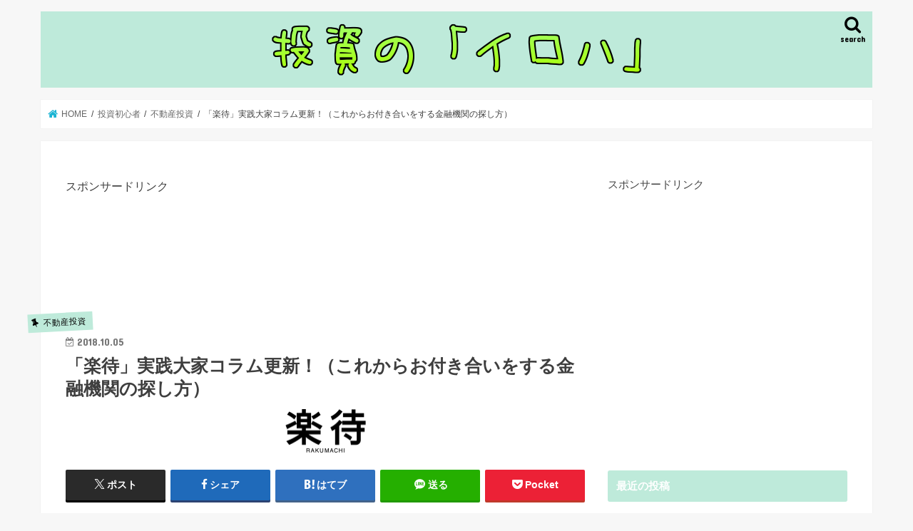

--- FILE ---
content_type: text/html; charset=UTF-8
request_url: https://money-syoshinsya3.com/2018/10/05/rakumati-64/
body_size: 18216
content:
<!doctype html>
<html lang="ja">

<head>
<meta charset="utf-8">
<meta http-equiv="X-UA-Compatible" content="IE=edge">
<title>  「楽待」実践大家コラム更新！（これからお付き合いをする金融機関の探し方） | TAKAさんの株や不動産などの投資の初心者のための「投資のイロハ」</title>
<meta name="HandheldFriendly" content="True">
<meta name="MobileOptimized" content="320">
<meta name="viewport" content="width=device-width, initial-scale=1"/>


<link rel="pingback" href="https://money-syoshinsya3.com/xmlrpc.php">

<!--[if IE]>
<![endif]-->

<!-- GAタグ -->
<script async src="https://www.googletagmanager.com/gtag/js?id=UA-106133108-1"></script>
<script>
  window.dataLayer = window.dataLayer || [];
  function gtag(){dataLayer.push(arguments);}
  gtag('js', new Date());

  gtag('config', 'UA-106133108-1');
</script>

<!-- Global Site Tag (gtag.js) - Google Analytics -->
<script async src="https://www.googletagmanager.com/gtag/js?id=UA-106133108-1"></script>
<script>
  window.dataLayer = window.dataLayer || [];
  function gtag(){dataLayer.push(arguments)};
  gtag('js', new Date());

  gtag('config', 'UA-106133108-1');
</script>

<meta name='robots' content='max-image-preview:large' />
<link rel='dns-prefetch' href='//ajax.googleapis.com' />
<link rel='dns-prefetch' href='//stats.wp.com' />
<link rel='dns-prefetch' href='//fonts.googleapis.com' />
<link rel='dns-prefetch' href='//maxcdn.bootstrapcdn.com' />
<link rel='dns-prefetch' href='//v0.wordpress.com' />
<link rel='dns-prefetch' href='//i0.wp.com' />
<link rel="alternate" type="application/rss+xml" title="TAKAさんの株や不動産などの投資の初心者のための「投資のイロハ」 &raquo; フィード" href="https://money-syoshinsya3.com/feed/" />
<link rel="alternate" type="application/rss+xml" title="TAKAさんの株や不動産などの投資の初心者のための「投資のイロハ」 &raquo; コメントフィード" href="https://money-syoshinsya3.com/comments/feed/" />
<link rel="alternate" type="application/rss+xml" title="TAKAさんの株や不動産などの投資の初心者のための「投資のイロハ」 &raquo; 「楽待」実践大家コラム更新！（これからお付き合いをする金融機関の探し方） のコメントのフィード" href="https://money-syoshinsya3.com/2018/10/05/rakumati-64/feed/" />
<script type="text/javascript">
/* <![CDATA[ */
window._wpemojiSettings = {"baseUrl":"https:\/\/s.w.org\/images\/core\/emoji\/15.0.3\/72x72\/","ext":".png","svgUrl":"https:\/\/s.w.org\/images\/core\/emoji\/15.0.3\/svg\/","svgExt":".svg","source":{"concatemoji":"https:\/\/money-syoshinsya3.com\/wp-includes\/js\/wp-emoji-release.min.js"}};
/*! This file is auto-generated */
!function(i,n){var o,s,e;function c(e){try{var t={supportTests:e,timestamp:(new Date).valueOf()};sessionStorage.setItem(o,JSON.stringify(t))}catch(e){}}function p(e,t,n){e.clearRect(0,0,e.canvas.width,e.canvas.height),e.fillText(t,0,0);var t=new Uint32Array(e.getImageData(0,0,e.canvas.width,e.canvas.height).data),r=(e.clearRect(0,0,e.canvas.width,e.canvas.height),e.fillText(n,0,0),new Uint32Array(e.getImageData(0,0,e.canvas.width,e.canvas.height).data));return t.every(function(e,t){return e===r[t]})}function u(e,t,n){switch(t){case"flag":return n(e,"\ud83c\udff3\ufe0f\u200d\u26a7\ufe0f","\ud83c\udff3\ufe0f\u200b\u26a7\ufe0f")?!1:!n(e,"\ud83c\uddfa\ud83c\uddf3","\ud83c\uddfa\u200b\ud83c\uddf3")&&!n(e,"\ud83c\udff4\udb40\udc67\udb40\udc62\udb40\udc65\udb40\udc6e\udb40\udc67\udb40\udc7f","\ud83c\udff4\u200b\udb40\udc67\u200b\udb40\udc62\u200b\udb40\udc65\u200b\udb40\udc6e\u200b\udb40\udc67\u200b\udb40\udc7f");case"emoji":return!n(e,"\ud83d\udc26\u200d\u2b1b","\ud83d\udc26\u200b\u2b1b")}return!1}function f(e,t,n){var r="undefined"!=typeof WorkerGlobalScope&&self instanceof WorkerGlobalScope?new OffscreenCanvas(300,150):i.createElement("canvas"),a=r.getContext("2d",{willReadFrequently:!0}),o=(a.textBaseline="top",a.font="600 32px Arial",{});return e.forEach(function(e){o[e]=t(a,e,n)}),o}function t(e){var t=i.createElement("script");t.src=e,t.defer=!0,i.head.appendChild(t)}"undefined"!=typeof Promise&&(o="wpEmojiSettingsSupports",s=["flag","emoji"],n.supports={everything:!0,everythingExceptFlag:!0},e=new Promise(function(e){i.addEventListener("DOMContentLoaded",e,{once:!0})}),new Promise(function(t){var n=function(){try{var e=JSON.parse(sessionStorage.getItem(o));if("object"==typeof e&&"number"==typeof e.timestamp&&(new Date).valueOf()<e.timestamp+604800&&"object"==typeof e.supportTests)return e.supportTests}catch(e){}return null}();if(!n){if("undefined"!=typeof Worker&&"undefined"!=typeof OffscreenCanvas&&"undefined"!=typeof URL&&URL.createObjectURL&&"undefined"!=typeof Blob)try{var e="postMessage("+f.toString()+"("+[JSON.stringify(s),u.toString(),p.toString()].join(",")+"));",r=new Blob([e],{type:"text/javascript"}),a=new Worker(URL.createObjectURL(r),{name:"wpTestEmojiSupports"});return void(a.onmessage=function(e){c(n=e.data),a.terminate(),t(n)})}catch(e){}c(n=f(s,u,p))}t(n)}).then(function(e){for(var t in e)n.supports[t]=e[t],n.supports.everything=n.supports.everything&&n.supports[t],"flag"!==t&&(n.supports.everythingExceptFlag=n.supports.everythingExceptFlag&&n.supports[t]);n.supports.everythingExceptFlag=n.supports.everythingExceptFlag&&!n.supports.flag,n.DOMReady=!1,n.readyCallback=function(){n.DOMReady=!0}}).then(function(){return e}).then(function(){var e;n.supports.everything||(n.readyCallback(),(e=n.source||{}).concatemoji?t(e.concatemoji):e.wpemoji&&e.twemoji&&(t(e.twemoji),t(e.wpemoji)))}))}((window,document),window._wpemojiSettings);
/* ]]> */
</script>
<style id='wp-emoji-styles-inline-css' type='text/css'>

	img.wp-smiley, img.emoji {
		display: inline !important;
		border: none !important;
		box-shadow: none !important;
		height: 1em !important;
		width: 1em !important;
		margin: 0 0.07em !important;
		vertical-align: -0.1em !important;
		background: none !important;
		padding: 0 !important;
	}
</style>
<link rel='stylesheet' id='wp-block-library-css' href='https://money-syoshinsya3.com/wp-includes/css/dist/block-library/style.min.css' type='text/css' media='all' />
<link rel='stylesheet' id='mediaelement-css' href='https://money-syoshinsya3.com/wp-includes/js/mediaelement/mediaelementplayer-legacy.min.css' type='text/css' media='all' />
<link rel='stylesheet' id='wp-mediaelement-css' href='https://money-syoshinsya3.com/wp-includes/js/mediaelement/wp-mediaelement.min.css' type='text/css' media='all' />
<style id='jetpack-sharing-buttons-style-inline-css' type='text/css'>
.jetpack-sharing-buttons__services-list{display:flex;flex-direction:row;flex-wrap:wrap;gap:0;list-style-type:none;margin:5px;padding:0}.jetpack-sharing-buttons__services-list.has-small-icon-size{font-size:12px}.jetpack-sharing-buttons__services-list.has-normal-icon-size{font-size:16px}.jetpack-sharing-buttons__services-list.has-large-icon-size{font-size:24px}.jetpack-sharing-buttons__services-list.has-huge-icon-size{font-size:36px}@media print{.jetpack-sharing-buttons__services-list{display:none!important}}.editor-styles-wrapper .wp-block-jetpack-sharing-buttons{gap:0;padding-inline-start:0}ul.jetpack-sharing-buttons__services-list.has-background{padding:1.25em 2.375em}
</style>
<style id='classic-theme-styles-inline-css' type='text/css'>
/*! This file is auto-generated */
.wp-block-button__link{color:#fff;background-color:#32373c;border-radius:9999px;box-shadow:none;text-decoration:none;padding:calc(.667em + 2px) calc(1.333em + 2px);font-size:1.125em}.wp-block-file__button{background:#32373c;color:#fff;text-decoration:none}
</style>
<style id='global-styles-inline-css' type='text/css'>
:root{--wp--preset--aspect-ratio--square: 1;--wp--preset--aspect-ratio--4-3: 4/3;--wp--preset--aspect-ratio--3-4: 3/4;--wp--preset--aspect-ratio--3-2: 3/2;--wp--preset--aspect-ratio--2-3: 2/3;--wp--preset--aspect-ratio--16-9: 16/9;--wp--preset--aspect-ratio--9-16: 9/16;--wp--preset--color--black: #000000;--wp--preset--color--cyan-bluish-gray: #abb8c3;--wp--preset--color--white: #ffffff;--wp--preset--color--pale-pink: #f78da7;--wp--preset--color--vivid-red: #cf2e2e;--wp--preset--color--luminous-vivid-orange: #ff6900;--wp--preset--color--luminous-vivid-amber: #fcb900;--wp--preset--color--light-green-cyan: #7bdcb5;--wp--preset--color--vivid-green-cyan: #00d084;--wp--preset--color--pale-cyan-blue: #8ed1fc;--wp--preset--color--vivid-cyan-blue: #0693e3;--wp--preset--color--vivid-purple: #9b51e0;--wp--preset--gradient--vivid-cyan-blue-to-vivid-purple: linear-gradient(135deg,rgba(6,147,227,1) 0%,rgb(155,81,224) 100%);--wp--preset--gradient--light-green-cyan-to-vivid-green-cyan: linear-gradient(135deg,rgb(122,220,180) 0%,rgb(0,208,130) 100%);--wp--preset--gradient--luminous-vivid-amber-to-luminous-vivid-orange: linear-gradient(135deg,rgba(252,185,0,1) 0%,rgba(255,105,0,1) 100%);--wp--preset--gradient--luminous-vivid-orange-to-vivid-red: linear-gradient(135deg,rgba(255,105,0,1) 0%,rgb(207,46,46) 100%);--wp--preset--gradient--very-light-gray-to-cyan-bluish-gray: linear-gradient(135deg,rgb(238,238,238) 0%,rgb(169,184,195) 100%);--wp--preset--gradient--cool-to-warm-spectrum: linear-gradient(135deg,rgb(74,234,220) 0%,rgb(151,120,209) 20%,rgb(207,42,186) 40%,rgb(238,44,130) 60%,rgb(251,105,98) 80%,rgb(254,248,76) 100%);--wp--preset--gradient--blush-light-purple: linear-gradient(135deg,rgb(255,206,236) 0%,rgb(152,150,240) 100%);--wp--preset--gradient--blush-bordeaux: linear-gradient(135deg,rgb(254,205,165) 0%,rgb(254,45,45) 50%,rgb(107,0,62) 100%);--wp--preset--gradient--luminous-dusk: linear-gradient(135deg,rgb(255,203,112) 0%,rgb(199,81,192) 50%,rgb(65,88,208) 100%);--wp--preset--gradient--pale-ocean: linear-gradient(135deg,rgb(255,245,203) 0%,rgb(182,227,212) 50%,rgb(51,167,181) 100%);--wp--preset--gradient--electric-grass: linear-gradient(135deg,rgb(202,248,128) 0%,rgb(113,206,126) 100%);--wp--preset--gradient--midnight: linear-gradient(135deg,rgb(2,3,129) 0%,rgb(40,116,252) 100%);--wp--preset--font-size--small: 13px;--wp--preset--font-size--medium: 20px;--wp--preset--font-size--large: 36px;--wp--preset--font-size--x-large: 42px;--wp--preset--spacing--20: 0.44rem;--wp--preset--spacing--30: 0.67rem;--wp--preset--spacing--40: 1rem;--wp--preset--spacing--50: 1.5rem;--wp--preset--spacing--60: 2.25rem;--wp--preset--spacing--70: 3.38rem;--wp--preset--spacing--80: 5.06rem;--wp--preset--shadow--natural: 6px 6px 9px rgba(0, 0, 0, 0.2);--wp--preset--shadow--deep: 12px 12px 50px rgba(0, 0, 0, 0.4);--wp--preset--shadow--sharp: 6px 6px 0px rgba(0, 0, 0, 0.2);--wp--preset--shadow--outlined: 6px 6px 0px -3px rgba(255, 255, 255, 1), 6px 6px rgba(0, 0, 0, 1);--wp--preset--shadow--crisp: 6px 6px 0px rgba(0, 0, 0, 1);}:where(.is-layout-flex){gap: 0.5em;}:where(.is-layout-grid){gap: 0.5em;}body .is-layout-flex{display: flex;}.is-layout-flex{flex-wrap: wrap;align-items: center;}.is-layout-flex > :is(*, div){margin: 0;}body .is-layout-grid{display: grid;}.is-layout-grid > :is(*, div){margin: 0;}:where(.wp-block-columns.is-layout-flex){gap: 2em;}:where(.wp-block-columns.is-layout-grid){gap: 2em;}:where(.wp-block-post-template.is-layout-flex){gap: 1.25em;}:where(.wp-block-post-template.is-layout-grid){gap: 1.25em;}.has-black-color{color: var(--wp--preset--color--black) !important;}.has-cyan-bluish-gray-color{color: var(--wp--preset--color--cyan-bluish-gray) !important;}.has-white-color{color: var(--wp--preset--color--white) !important;}.has-pale-pink-color{color: var(--wp--preset--color--pale-pink) !important;}.has-vivid-red-color{color: var(--wp--preset--color--vivid-red) !important;}.has-luminous-vivid-orange-color{color: var(--wp--preset--color--luminous-vivid-orange) !important;}.has-luminous-vivid-amber-color{color: var(--wp--preset--color--luminous-vivid-amber) !important;}.has-light-green-cyan-color{color: var(--wp--preset--color--light-green-cyan) !important;}.has-vivid-green-cyan-color{color: var(--wp--preset--color--vivid-green-cyan) !important;}.has-pale-cyan-blue-color{color: var(--wp--preset--color--pale-cyan-blue) !important;}.has-vivid-cyan-blue-color{color: var(--wp--preset--color--vivid-cyan-blue) !important;}.has-vivid-purple-color{color: var(--wp--preset--color--vivid-purple) !important;}.has-black-background-color{background-color: var(--wp--preset--color--black) !important;}.has-cyan-bluish-gray-background-color{background-color: var(--wp--preset--color--cyan-bluish-gray) !important;}.has-white-background-color{background-color: var(--wp--preset--color--white) !important;}.has-pale-pink-background-color{background-color: var(--wp--preset--color--pale-pink) !important;}.has-vivid-red-background-color{background-color: var(--wp--preset--color--vivid-red) !important;}.has-luminous-vivid-orange-background-color{background-color: var(--wp--preset--color--luminous-vivid-orange) !important;}.has-luminous-vivid-amber-background-color{background-color: var(--wp--preset--color--luminous-vivid-amber) !important;}.has-light-green-cyan-background-color{background-color: var(--wp--preset--color--light-green-cyan) !important;}.has-vivid-green-cyan-background-color{background-color: var(--wp--preset--color--vivid-green-cyan) !important;}.has-pale-cyan-blue-background-color{background-color: var(--wp--preset--color--pale-cyan-blue) !important;}.has-vivid-cyan-blue-background-color{background-color: var(--wp--preset--color--vivid-cyan-blue) !important;}.has-vivid-purple-background-color{background-color: var(--wp--preset--color--vivid-purple) !important;}.has-black-border-color{border-color: var(--wp--preset--color--black) !important;}.has-cyan-bluish-gray-border-color{border-color: var(--wp--preset--color--cyan-bluish-gray) !important;}.has-white-border-color{border-color: var(--wp--preset--color--white) !important;}.has-pale-pink-border-color{border-color: var(--wp--preset--color--pale-pink) !important;}.has-vivid-red-border-color{border-color: var(--wp--preset--color--vivid-red) !important;}.has-luminous-vivid-orange-border-color{border-color: var(--wp--preset--color--luminous-vivid-orange) !important;}.has-luminous-vivid-amber-border-color{border-color: var(--wp--preset--color--luminous-vivid-amber) !important;}.has-light-green-cyan-border-color{border-color: var(--wp--preset--color--light-green-cyan) !important;}.has-vivid-green-cyan-border-color{border-color: var(--wp--preset--color--vivid-green-cyan) !important;}.has-pale-cyan-blue-border-color{border-color: var(--wp--preset--color--pale-cyan-blue) !important;}.has-vivid-cyan-blue-border-color{border-color: var(--wp--preset--color--vivid-cyan-blue) !important;}.has-vivid-purple-border-color{border-color: var(--wp--preset--color--vivid-purple) !important;}.has-vivid-cyan-blue-to-vivid-purple-gradient-background{background: var(--wp--preset--gradient--vivid-cyan-blue-to-vivid-purple) !important;}.has-light-green-cyan-to-vivid-green-cyan-gradient-background{background: var(--wp--preset--gradient--light-green-cyan-to-vivid-green-cyan) !important;}.has-luminous-vivid-amber-to-luminous-vivid-orange-gradient-background{background: var(--wp--preset--gradient--luminous-vivid-amber-to-luminous-vivid-orange) !important;}.has-luminous-vivid-orange-to-vivid-red-gradient-background{background: var(--wp--preset--gradient--luminous-vivid-orange-to-vivid-red) !important;}.has-very-light-gray-to-cyan-bluish-gray-gradient-background{background: var(--wp--preset--gradient--very-light-gray-to-cyan-bluish-gray) !important;}.has-cool-to-warm-spectrum-gradient-background{background: var(--wp--preset--gradient--cool-to-warm-spectrum) !important;}.has-blush-light-purple-gradient-background{background: var(--wp--preset--gradient--blush-light-purple) !important;}.has-blush-bordeaux-gradient-background{background: var(--wp--preset--gradient--blush-bordeaux) !important;}.has-luminous-dusk-gradient-background{background: var(--wp--preset--gradient--luminous-dusk) !important;}.has-pale-ocean-gradient-background{background: var(--wp--preset--gradient--pale-ocean) !important;}.has-electric-grass-gradient-background{background: var(--wp--preset--gradient--electric-grass) !important;}.has-midnight-gradient-background{background: var(--wp--preset--gradient--midnight) !important;}.has-small-font-size{font-size: var(--wp--preset--font-size--small) !important;}.has-medium-font-size{font-size: var(--wp--preset--font-size--medium) !important;}.has-large-font-size{font-size: var(--wp--preset--font-size--large) !important;}.has-x-large-font-size{font-size: var(--wp--preset--font-size--x-large) !important;}
:where(.wp-block-post-template.is-layout-flex){gap: 1.25em;}:where(.wp-block-post-template.is-layout-grid){gap: 1.25em;}
:where(.wp-block-columns.is-layout-flex){gap: 2em;}:where(.wp-block-columns.is-layout-grid){gap: 2em;}
:root :where(.wp-block-pullquote){font-size: 1.5em;line-height: 1.6;}
</style>
<link rel='stylesheet' id='contact-form-7-css' href='https://money-syoshinsya3.com/wp-content/plugins/contact-form-7/includes/css/styles.css' type='text/css' media='all' />
<link rel='stylesheet' id='style-css' href='https://money-syoshinsya3.com/wp-content/themes/jstork/style.css' type='text/css' media='all' />
<link rel='stylesheet' id='slick-css' href='https://money-syoshinsya3.com/wp-content/themes/jstork/library/css/slick.css' type='text/css' media='all' />
<link rel='stylesheet' id='shortcode-css' href='https://money-syoshinsya3.com/wp-content/themes/jstork/library/css/shortcode.css' type='text/css' media='all' />
<link rel='stylesheet' id='gf_Concert-css' href='//fonts.googleapis.com/css?family=Concert+One' type='text/css' media='all' />
<link rel='stylesheet' id='gf_Lato-css' href='//fonts.googleapis.com/css?family=Lato' type='text/css' media='all' />
<link rel='stylesheet' id='fontawesome-css' href='//maxcdn.bootstrapcdn.com/font-awesome/4.7.0/css/font-awesome.min.css' type='text/css' media='all' />
<link rel='stylesheet' id='remodal-css' href='https://money-syoshinsya3.com/wp-content/themes/jstork/library/css/remodal.css' type='text/css' media='all' />
<link rel='stylesheet' id='animate-css' href='https://money-syoshinsya3.com/wp-content/themes/jstork/library/css/animate.min.css' type='text/css' media='all' />
<link rel='stylesheet' id='jetpack-top-posts-widget-css' href='https://money-syoshinsya3.com/wp-content/plugins/jetpack/modules/widgets/top-posts/style.css' type='text/css' media='all' />
<script type="text/javascript" src="//ajax.googleapis.com/ajax/libs/jquery/1.12.4/jquery.min.js" id="jquery-js"></script>
<link rel="https://api.w.org/" href="https://money-syoshinsya3.com/wp-json/" /><link rel="alternate" title="JSON" type="application/json" href="https://money-syoshinsya3.com/wp-json/wp/v2/posts/2116" /><link rel="EditURI" type="application/rsd+xml" title="RSD" href="https://money-syoshinsya3.com/xmlrpc.php?rsd" />

<link rel="canonical" href="https://money-syoshinsya3.com/2018/10/05/rakumati-64/" />
<link rel='shortlink' href='https://wp.me/p98YHz-y8' />
<link rel="alternate" title="oEmbed (JSON)" type="application/json+oembed" href="https://money-syoshinsya3.com/wp-json/oembed/1.0/embed?url=https%3A%2F%2Fmoney-syoshinsya3.com%2F2018%2F10%2F05%2Frakumati-64%2F" />
<link rel="alternate" title="oEmbed (XML)" type="text/xml+oembed" href="https://money-syoshinsya3.com/wp-json/oembed/1.0/embed?url=https%3A%2F%2Fmoney-syoshinsya3.com%2F2018%2F10%2F05%2Frakumati-64%2F&#038;format=xml" />
	<style>img#wpstats{display:none}</style>
		<style type="text/css">
body{color: #3E3E3E;}
a, #breadcrumb li.bc_homelink a::before, .authorbox .author_sns li a::before{color: #1BB4D3;}
a:hover{color: #E69B9B;}
.article-footer .post-categories li a,.article-footer .tags a,.accordionBtn{  background: #1BB4D3;  border-color: #1BB4D3;}
.article-footer .tags a{color:#1BB4D3; background: none;}
.article-footer .post-categories li a:hover,.article-footer .tags a:hover,.accordionBtn.active{ background:#E69B9B;  border-color:#E69B9B;}
input[type="text"],input[type="password"],input[type="datetime"],input[type="datetime-local"],input[type="date"],input[type="month"],input[type="time"],input[type="week"],input[type="number"],input[type="email"],input[type="url"],input[type="search"],input[type="tel"],input[type="color"],select,textarea,.field { background-color: #000000;}
.header{color: #000000;}
.bgfull .header,.header.bg,.header #inner-header,.menu-sp{background: #beeada;}
#logo a{color: #000000;}
#g_nav .nav li a,.nav_btn,.menu-sp a,.menu-sp a,.menu-sp > ul:after{color: #000000;}
#logo a:hover,#g_nav .nav li a:hover,.nav_btn:hover{color:#eeeeee;}
@media only screen and (min-width: 768px) {
.nav > li > a:after{background: #eeeeee;}
.nav ul {background: #666666;}
#g_nav .nav li ul.sub-menu li a{color: #f7f7f7;}
}
@media only screen and (max-width: 1165px) {
.site_description{background: #beeada; color: #000000;}
}
#inner-content, #breadcrumb, .entry-content blockquote:before, .entry-content blockquote:after{background: #ffffff}
.top-post-list .post-list:before{background: #1BB4D3;}
.widget li a:after{color: #1BB4D3;}
.entry-content h2,.widgettitle,.accordion::before{background: #beeada; color: #ffffff;}
.entry-content h3{border-color: #beeada;}
.h_boader .entry-content h2{border-color: #beeada; color: #3E3E3E;}
.h_balloon .entry-content h2:after{border-top-color: #beeada;}
.entry-content ul li:before{ background: #beeada;}
.entry-content ol li:before{ background: #beeada;}
.post-list-card .post-list .eyecatch .cat-name,.top-post-list .post-list .eyecatch .cat-name,.byline .cat-name,.single .authorbox .author-newpost li .cat-name,.related-box li .cat-name,.carouselwrap .cat-name,.eyecatch .cat-name{background: #beeada; color:  #000000;}
ul.wpp-list li a:before{background: #beeada; color: #ffffff;}
.readmore a{border:1px solid #1BB4D3;color:#1BB4D3;}
.readmore a:hover{background:#1BB4D3;color:#fff;}
.btn-wrap a{background: #1BB4D3;border: 1px solid #1BB4D3;}
.btn-wrap a:hover{background: #E69B9B;border-color: #E69B9B;}
.btn-wrap.simple a{border:1px solid #1BB4D3;color:#1BB4D3;}
.btn-wrap.simple a:hover{background:#1BB4D3;}
.blue-btn, .comment-reply-link, #submit { background-color: #1BB4D3; }
.blue-btn:hover, .comment-reply-link:hover, #submit:hover, .blue-btn:focus, .comment-reply-link:focus, #submit:focus {background-color: #E69B9B; }
#sidebar1{color: #444444;}
.widget:not(.widget_text) a{color:#666666;}
.widget:not(.widget_text) a:hover{color:#999999;}
.bgfull #footer-top,#footer-top .inner,.cta-inner{background-color: #666666; color: #CACACA;}
.footer a,#footer-top a{color: #f7f7f7;}
#footer-top .widgettitle{color: #CACACA;}
.bgfull .footer,.footer.bg,.footer .inner {background-color: #666666;color: #CACACA;}
.footer-links li a:before{ color: #beeada;}
.pagination a, .pagination span,.page-links a{border-color: #1BB4D3; color: #1BB4D3;}
.pagination .current,.pagination .current:hover,.page-links ul > li > span{background-color: #1BB4D3; border-color: #1BB4D3;}
.pagination a:hover, .pagination a:focus,.page-links a:hover, .page-links a:focus{background-color: #1BB4D3; color: #fff;}
</style>
<style type="text/css">.broken_link, a.broken_link {
	text-decoration: line-through;
}</style><link rel="icon" href="https://i0.wp.com/money-syoshinsya3.com/wp-content/uploads/2017/09/cropped-cooltext257023346210207.png?fit=32%2C32&#038;ssl=1" sizes="32x32" />
<link rel="icon" href="https://i0.wp.com/money-syoshinsya3.com/wp-content/uploads/2017/09/cropped-cooltext257023346210207.png?fit=192%2C192&#038;ssl=1" sizes="192x192" />
<link rel="apple-touch-icon" href="https://i0.wp.com/money-syoshinsya3.com/wp-content/uploads/2017/09/cropped-cooltext257023346210207.png?fit=180%2C180&#038;ssl=1" />
<meta name="msapplication-TileImage" content="https://i0.wp.com/money-syoshinsya3.com/wp-content/uploads/2017/09/cropped-cooltext257023346210207.png?fit=270%2C270&#038;ssl=1" />
</head>

<body class="post-template-default single single-post postid-2116 single-format-standard bg pannavi_on h_default sidebarright undo_off">
	<div id="container">

<header class="header animated fadeIn headercenter" role="banner">
<div id="inner-header" class="wrap cf">
<div id="logo" class="gf fs_m">
<p class="h1 img"><a href="https://money-syoshinsya3.com"><img src="https://money-syoshinsya3.com/wp-content/uploads/2017/09/cooltext257023346210207.png" alt="TAKAさんの株や不動産などの投資の初心者のための「投資のイロハ」"></a></p>
</div>

<a href="#searchbox" data-remodal-target="searchbox" class="nav_btn search_btn"><span class="text gf">search</span></a>


<a href="#spnavi" data-remodal-target="spnavi" class="nav_btn"><span class="text gf">menu</span></a>



</div>
</header>

<div class="remodal" data-remodal-id="spnavi" data-remodal-options="hashTracking:false">
<button data-remodal-action="close" class="remodal-close"><span class="text gf">CLOSE</span></button>
<div id="text-21" class="widget widget_text">			<div class="textwidget"><p>スポンサードリンク<br /><script async src="//pagead2.googlesyndication.com/pagead/js/adsbygoogle.js"></script><br />
<!-- 記事中 --><br />
<ins class="adsbygoogle"
     style="display:block"
     data-ad-client="ca-pub-3561204588137840"
     data-ad-slot="9712864108"
     data-ad-format="auto"></ins><br />
<script>
(adsbygoogle = window.adsbygoogle || []).push({});
</script></p>
</div>
		</div><button data-remodal-action="close" class="remodal-close"><span class="text gf">CLOSE</span></button>
</div>




<div class="remodal searchbox" data-remodal-id="searchbox" data-remodal-options="hashTracking:false">
<div class="search cf"><dl><dt>キーワードで記事を検索</dt><dd><form role="search" method="get" id="searchform" class="searchform cf" action="https://money-syoshinsya3.com/" >
		<input type="search" placeholder="検索する" value="" name="s" id="s" />
		<button type="submit" id="searchsubmit" ><i class="fa fa-search"></i></button>
		</form></dd></dl></div>
<button data-remodal-action="close" class="remodal-close"><span class="text gf">CLOSE</span></button>
</div>






<div id="breadcrumb" class="breadcrumb inner wrap cf"><ul itemscope itemtype="http://schema.org/BreadcrumbList"><li itemprop="itemListElement" itemscope itemtype="http://schema.org/ListItem" class="bc_homelink"><a itemprop="item" href="https://money-syoshinsya3.com/"><span itemprop="name"> HOME</span></a><meta itemprop="position" content="1" /></li><li itemprop="itemListElement" itemscope itemtype="http://schema.org/ListItem"><a itemprop="item" href="https://money-syoshinsya3.com/category/syoshinsya/"><span itemprop="name">投資初心者</span></a><meta itemprop="position" content="2" /></li><li itemprop="itemListElement" itemscope itemtype="http://schema.org/ListItem"><a itemprop="item" href="https://money-syoshinsya3.com/category/syoshinsya/hudousantoushi/"><span itemprop="name">不動産投資</span></a><meta itemprop="position" content="3" /></li><li itemprop="itemListElement" itemscope itemtype="http://schema.org/ListItem" class="bc_posttitle"><span itemprop="name">「楽待」実践大家コラム更新！（これからお付き合いをする金融機関の探し方）</span><meta itemprop="position" content="4" /></li></ul></div>
<div id="content">
<div id="inner-content" class="wrap cf">

<main id="main" class="m-all t-all d-5of7 cf" role="main">
<article id="post-2116" class="post-2116 post type-post status-publish format-standard has-post-thumbnail hentry category-hudousantoushi category-toushijyohou article cf" role="article">
<div id="text-17" class="widget widget_text">			<div class="textwidget"><p>スポンサードリンク<br /><script async src="//pagead2.googlesyndication.com/pagead/js/adsbygoogle.js"></script><br />
<!-- 記事上 --><br />
<ins class="adsbygoogle" style="display: inline-block; width: 728px; height: 90px;" data-ad-client="ca-pub-3561204588137840" data-ad-slot="4891077997"></ins><br />
<script>
(adsbygoogle = window.adsbygoogle || []).push({});
</script></p>
</div>
		</div><header class="article-header entry-header">
<p class="byline entry-meta vcard cf">
<span class="cat-name cat-id-9">不動産投資</span><time class="date gf entry-date updated">2018.10.05</time>
<time class="date gf entry-date undo updated" datetime="2021-03-11">2021.03.11</time>
<span class="writer name author"><span class="fn">TAKA3</span></span>
</p>

<h1 class="entry-title single-title" itemprop="headline" rel="bookmark">「楽待」実践大家コラム更新！（これからお付き合いをする金融機関の探し方）</h1>

<figure class="eyecatch">
<img width="131" height="73" src="https://money-syoshinsya3.com/wp-content/uploads/2018/05/180501-rakumatipng.png" class="attachment-post-thumbnail size-post-thumbnail wp-post-image" alt="" decoding="async" /></figure>
<div class="share short">
<div class="sns">
<ul class="cf">

<li class="twitter"> 
<a target="blank" href="//twitter.com/intent/tweet?url=https%3A%2F%2Fmoney-syoshinsya3.com%2F2018%2F10%2F05%2Frakumati-64%2F&text=%E3%80%8C%E6%A5%BD%E5%BE%85%E3%80%8D%E5%AE%9F%E8%B7%B5%E5%A4%A7%E5%AE%B6%E3%82%B3%E3%83%A9%E3%83%A0%E6%9B%B4%E6%96%B0%EF%BC%81%EF%BC%88%E3%81%93%E3%82%8C%E3%81%8B%E3%82%89%E3%81%8A%E4%BB%98%E3%81%8D%E5%90%88%E3%81%84%E3%82%92%E3%81%99%E3%82%8B%E9%87%91%E8%9E%8D%E6%A9%9F%E9%96%A2%E3%81%AE%E6%8E%A2%E3%81%97%E6%96%B9%EF%BC%89&tw_p=tweetbutton" onclick="window.open(this.href, 'tweetwindow', 'width=550, height=450,personalbar=0,toolbar=0,scrollbars=1,resizable=1'); return false;"><span class="text">ポスト</span><span class="count"></span></a>
</li>

<li class="facebook">
<a href="//www.facebook.com/sharer.php?src=bm&u=https%3A%2F%2Fmoney-syoshinsya3.com%2F2018%2F10%2F05%2Frakumati-64%2F&t=%E3%80%8C%E6%A5%BD%E5%BE%85%E3%80%8D%E5%AE%9F%E8%B7%B5%E5%A4%A7%E5%AE%B6%E3%82%B3%E3%83%A9%E3%83%A0%E6%9B%B4%E6%96%B0%EF%BC%81%EF%BC%88%E3%81%93%E3%82%8C%E3%81%8B%E3%82%89%E3%81%8A%E4%BB%98%E3%81%8D%E5%90%88%E3%81%84%E3%82%92%E3%81%99%E3%82%8B%E9%87%91%E8%9E%8D%E6%A9%9F%E9%96%A2%E3%81%AE%E6%8E%A2%E3%81%97%E6%96%B9%EF%BC%89" onclick="javascript:window.open(this.href, '', 'menubar=no,toolbar=no,resizable=yes,scrollbars=yes,height=300,width=600');return false;"><i class="fa fa-facebook"></i><span class="text">シェア</span><span class="count"></span></a>
</li>

<li class="hatebu">       
<a href="//b.hatena.ne.jp/add?mode=confirm&url=https://money-syoshinsya3.com/2018/10/05/rakumati-64/&title=%E3%80%8C%E6%A5%BD%E5%BE%85%E3%80%8D%E5%AE%9F%E8%B7%B5%E5%A4%A7%E5%AE%B6%E3%82%B3%E3%83%A9%E3%83%A0%E6%9B%B4%E6%96%B0%EF%BC%81%EF%BC%88%E3%81%93%E3%82%8C%E3%81%8B%E3%82%89%E3%81%8A%E4%BB%98%E3%81%8D%E5%90%88%E3%81%84%E3%82%92%E3%81%99%E3%82%8B%E9%87%91%E8%9E%8D%E6%A9%9F%E9%96%A2%E3%81%AE%E6%8E%A2%E3%81%97%E6%96%B9%EF%BC%89" onclick="window.open(this.href, 'HBwindow', 'width=600, height=400, menubar=no, toolbar=no, scrollbars=yes'); return false;" target="_blank"><span class="text">はてブ</span><span class="count"></span></a>
</li>

<li class="line">
<a href="//line.me/R/msg/text/?%E3%80%8C%E6%A5%BD%E5%BE%85%E3%80%8D%E5%AE%9F%E8%B7%B5%E5%A4%A7%E5%AE%B6%E3%82%B3%E3%83%A9%E3%83%A0%E6%9B%B4%E6%96%B0%EF%BC%81%EF%BC%88%E3%81%93%E3%82%8C%E3%81%8B%E3%82%89%E3%81%8A%E4%BB%98%E3%81%8D%E5%90%88%E3%81%84%E3%82%92%E3%81%99%E3%82%8B%E9%87%91%E8%9E%8D%E6%A9%9F%E9%96%A2%E3%81%AE%E6%8E%A2%E3%81%97%E6%96%B9%EF%BC%89%0Ahttps%3A%2F%2Fmoney-syoshinsya3.com%2F2018%2F10%2F05%2Frakumati-64%2F" target="_blank"><span class="text">送る</span></a>
</li>

<li class="pocket">
<a href="//getpocket.com/edit?url=https://money-syoshinsya3.com/2018/10/05/rakumati-64/&title=「楽待」実践大家コラム更新！（これからお付き合いをする金融機関の探し方）" onclick="window.open(this.href, 'FBwindow', 'width=550, height=350, menubar=no, toolbar=no, scrollbars=yes'); return false;"><i class="fa fa-get-pocket"></i><span class="text">Pocket</span><span class="count"></span></a></li>

</ul>
</div> 
</div></header>



<section class="entry-content cf">

<div class="add titleunder">
<div id="text-19" class="widget widget_text">			<div class="textwidget"><p>スポンサードリンク<br /><script async src="//pagead2.googlesyndication.com/pagead/js/adsbygoogle.js"></script><br />
<!-- PC記事タイトル下 --><br />
<ins class="adsbygoogle" style="display: inline-block; width: 728px; height: 90px;" data-ad-client="ca-pub-3561204588137840" data-ad-slot="5721648203"></ins><br />
<script>
(adsbygoogle = window.adsbygoogle || []).push({});
</script></p>
</div>
		</div></div>

<h2>サラリーマン大家のTAKAの楽待実践大家コラム更新！</h2>
<p>楽待という不動産投資のポータルサイトで初心者大家ながらコラムを執筆しております。</p>
<p>今回のテーマは、<span style="font-size: 18pt;">「これからお付き合いをする金融機関の探し方」</span></p>
<p>ぜひ読んでみてください！</p>
<img data-recalc-dims="1" decoding="async" class="alignnone size-full wp-image-1373" src="https://i0.wp.com/money-syoshinsya3.com/wp-content/uploads/2018/05/180501-rakumatipng.png?resize=131%2C73&#038;ssl=1" alt="" width="131" height="73" />
<h2>今までのセミナー等参加履歴</h2>
<p>今までの不動産投資セミナーなどの参加履歴を一覧にしています。</p>
<table>
<tbody>
<tr>
<td>会社名</td>
<td>形体</td>
<td>印象</td>
</tr>
<tr>
<td>プレミアムバリューバンク</td>
<td>セミナー</td>
<td>・リフォームなどに強み。</p>
<p>・お金持ちを対象？少し敷居が高め</td>
</tr>
<tr>
<td><a href="http://n-jc.com/">新日本コンサルティング</a></td>
<td>セミナー</td>
<td>・物件をリフォームのうえ引き渡し。サブリースあり。</p>
<p>・利回り重視。対象は少しお給料高めのサラリーマン</td>
</tr>
<tr>
<td>わひこ</td>
<td>懇親会</td>
<td>・融資付けに強み</p>
<p>・融資づけ可能な物件を紹介。</td>
</tr>
<tr>
<td>ブルームーン</td>
<td>セミナー</td>
<td>・セミナーは初心者向け</p>
<p>・熱意ある担当の適切な提案！</td>
</tr>
<tr>
<td><a href="https://www.daimlar.jp/">ダイムラー・コーポレーション</a></td>
<td>面談</td>
<td>・落ち着いた雰囲気。担当者。</p>
<p>・物件の詳細資料は非常にわかりやすく有用</td>
</tr>
<tr>
<td><a href="https://www.musashi-corporation.com/">武蔵コーポレーション</a></td>
<td>面談</td>
<td>・担当は知識がかなり豊富</p>
<p>・管理業務をメインに考えるビジネスモデル。</td>
</tr>
<tr>
<td>不動産投資家コンシェルジュ</td>
<td>面談</td>
<td>・経験豊富な不動産投資家との出会い</p>
<p>・初心者にはぜひおすすめ！！</p>
<p>・サイト閉鎖。新規受付は停止のようです。</td>
</tr>
<tr>
<td><a href="https://www.mdi.co.jp/">MDI</a></td>
<td>セミナー</td>
<td>・セミナーはわかりやすい。</p>
<p>・投資額のターゲットは少し高めか。</td>
</tr>
<tr>
<td><a href="http://nsam.jp/">NSアセットマネジメント</a></td>
<td>セミナー</td>
<td>・テーマは賃貸併用住宅</p>
<p>・一見の価値ありだと思います。</td>
</tr>
<tr>
<td>20代サラリーマン大家の会</td>
<td>大家の会</td>
<td>・年代は30代が中心</p>
<p>・会の雰囲気が新参者も参加しやすい雰囲気</td>
</tr>
<tr>
<td>ジャパンインベスターパートナーズ</td>
<td>セミナー</td>
<td>・年代は40代が中心</p>
<p>・どちらかというと高属性のサラリーマンなど向けな印象</p>
<p>・倒産の可能性あり！ご注意を</td>
</tr>
<tr>
<td><a href="https://www.e-inv.co.jp/">インベスターズクラウド</a></td>
<td>面談</td>
<td>・新築一戸建て投資</p>
<p>・IOT住宅は一見の価値あり！！</td>
</tr>
<tr>
<td><a href="http://www.fuji-plan.net/">富士企画</a></td>
<td>面談</p>
<p>セミナー</td>
<td>・担当者に熱意あり</p>
<p>・親身に相談に乗ってもらえそうな雰囲気！</p>
<p>・セミナーも少人数で参加しやすい！</td>
</tr>
<tr>
<td><a href="https://zenko-kyo.or.jp/">全国古家再生推進協議会</a></td>
<td>セミナー</td>
<td>・大変面白そうだがおそらく手間はかかる</p>
<p>・一度話を聞いてみる価値は十分にあり！</td>
</tr>
<tr>
<td>Smart Investers Link </td>
<td>大家の会</td>
<td>・20代サラリーマン大家の会が衣替え</p>
<p>・20代～40代の方におすすめ！</td>
</tr>
<tr>
<td><a href="https://www.kellybucks.co.jp/">KELLY BUCKS</a></td>
<td>セミナー</td>
<td>・講師の方が秀逸。おススメ！</p>
<p>・物件は5000万円～2億円が中心か。</td>
</tr>
<tr>
<td><a href="http://www.good-fudousan.co.jp/">GOOD不動産</a></td>
<td>面談</td>
<td>・九州の中でも福岡の市街の物件を中心に扱う。</p>
<p>・管理メインの会社であり、客付けできない物件は売らないというスタンスとのこと</td>
</tr>
<tr>
<td><a href="http://n-jc.com/">新日本コンサルティング</a></td>
<td>面談</td>
<td>・担当者に熱意あり。</p>
<p>・利回りは下がるが、リフォーム後の物件がかえること、家賃保証がオプションである点は初心者</p>
<p>にも良いかもしれません。</td>
</tr>
<tr>
<td><a href="http://buffalo-its.jp/">バッファロー・IT・ソリューションズ</a></td>
<td> 面談</td>
<td>・インターネット提供会社（wi-fiサービス）</p>
<p>・沖縄以外が全国対応。初期費用＋月額費用がかかります。</td>
</tr>
<tr>
<td><a href="http://www.j-d-sys.com/">日本宅配システム</a></td>
<td>面談</td>
<td>・宅配ボックスを提供。</p>
<p>・費用は月額10000円以下での導入も可能。</p>
<p>・オプション的な導入はありな印象</td>
</tr>
<tr>
<td><a href="http://beyondborders.jp/ja/">ビヨンドボーダーズ</a></td>
<td>面談</td>
<td>・カンボジアのコンドミニアム投資。</p>
<p>・最低でも1000万円の投資要。キャッシュが必要。</p>
<p>・成長性は確かに魅力的。</td>
</tr>
<tr>
<td><a href="http://www.f-academy.jp/">ファイナンシャルアカデミー</a></td>
<td>セミナー</td>
<td>・不動産投資を含めた投資スクール</p>
<p>・系列がなく、投資勧誘を行わなず、純粋に投資を勉強する場というスタンスに魅力。</p>
<p>・お金はそれなりにかかります。</td>
</tr>
</tbody>
</table>
<p>&nbsp;</p>
<p><a href="https://money-syoshinsya3.com/post_lp/hajimetenohudousan/">不動産セミナー初心者の方はこちら！！</a></p>
<h1>どんな物件を買おう？どうやって不動産投資をはじめようと迷っているあなたに！</h1>
<p>効率よく不動産投資の知識を身につけたいなら<br />
<img data-recalc-dims="1" decoding="async" src="https://i0.wp.com/www11.a8.net/0.gif?resize=1%2C1&#038;ssl=1" alt="" width="1" height="1" border="0" /></p>
<p>個人でセミナーに参加することは、知識の吸収や会社の比較にとても有用です。</p>
<p>しかし、体系的に不動産投資を学んでみることも大切です。</p>
<p>そんななかでまずは不動産投資の学校で勉強してみるのも良いかもしれません。</p>
<p><a href="https://px.a8.net/svt/ejp?a8mat=2ZHERR+3R5FVE+1IRY+1ZI5R5" target="_blank" rel="nofollow noopener noreferrer"><br />
<img loading="lazy" decoding="async" src="https://www25.a8.net/svt/bgt?aid=180531207227&amp;wid=002&amp;eno=01&amp;mid=s00000007099012010000&amp;mc=1" alt="" width="300" height="250" border="0" /></a><br />
<img data-recalc-dims="1" loading="lazy" decoding="async" src="https://i0.wp.com/www12.a8.net/0.gif?resize=1%2C1&#038;ssl=1" alt="" width="1" height="1" border="0" /><br />
<img data-recalc-dims="1" loading="lazy" decoding="async" src="https://i0.wp.com/www14.a8.net/0.gif?resize=1%2C1&#038;ssl=1" alt="" width="1" height="1" border="0" /><br />
お金の教育をミッションとしているファイナンシャルアカデミーという会社で無料の不動産投資スクールの体験学習会をやっています。</p>
<p>無料とはいうものの基礎をみっちり教わることができるのでまずは不動産投資の導入や経験の浅い大家さんは体験をしてみて</p>
<p>損はないと思います。<br />
<a href="https://px.a8.net/svt/ejp?a8mat=2ZHERR+3R5FVE+1IRY+1ZGVGH" target="_blank" rel="nofollow noopener noreferrer"><br />
<img loading="lazy" decoding="async" src="https://www23.a8.net/svt/bgt?aid=180531207227&amp;wid=002&amp;eno=01&amp;mid=s00000007099012004000&amp;mc=1" alt="" width="300" height="50" border="0" /></a><br />
<img data-recalc-dims="1" loading="lazy" decoding="async" src="https://i0.wp.com/www10.a8.net/0.gif?resize=1%2C1&#038;ssl=1" alt="" width="1" height="1" border="0" /></p>
<p>励みになりますのでよろしければポチっと</p>
<p>↓</p>
<p><a href="//stock.blogmura.com/stockmethod/ranking.html"><img data-recalc-dims="1" loading="lazy" decoding="async" src="https://i0.wp.com/stock.blogmura.com/stockmethod/img/stockmethod88_31.gif?resize=88%2C31" alt="にほんブログ村 株ブログ 株 その他投資法へ" width="88" height="31" border="0" /></a><br />
<a href="//stock.blogmura.com/stockmethod/ranking.html">にほんブログ村</a></p>


</section>


<footer class="article-footer">
<ul class="post-categories">
	<li><a href="https://money-syoshinsya3.com/category/syoshinsya/hudousantoushi/" rel="category tag">不動産投資</a></li>
	<li><a href="https://money-syoshinsya3.com/category/toushijyohou/" rel="category tag">投資情報</a></li></ul></footer>




<div class="sharewrap wow animated fadeIn" data-wow-delay="0.5s">

<div class="share">
<div class="sns">
<ul class="cf">

<li class="twitter"> 
<a target="blank" href="//twitter.com/intent/tweet?url=https%3A%2F%2Fmoney-syoshinsya3.com%2F2018%2F10%2F05%2Frakumati-64%2F&text=%E3%80%8C%E6%A5%BD%E5%BE%85%E3%80%8D%E5%AE%9F%E8%B7%B5%E5%A4%A7%E5%AE%B6%E3%82%B3%E3%83%A9%E3%83%A0%E6%9B%B4%E6%96%B0%EF%BC%81%EF%BC%88%E3%81%93%E3%82%8C%E3%81%8B%E3%82%89%E3%81%8A%E4%BB%98%E3%81%8D%E5%90%88%E3%81%84%E3%82%92%E3%81%99%E3%82%8B%E9%87%91%E8%9E%8D%E6%A9%9F%E9%96%A2%E3%81%AE%E6%8E%A2%E3%81%97%E6%96%B9%EF%BC%89&tw_p=tweetbutton" onclick="window.open(this.href, 'tweetwindow', 'width=550, height=450,personalbar=0,toolbar=0,scrollbars=1,resizable=1'); return false;"><span class="text">ポスト</span><span class="count"></span></a>
</li>

<li class="facebook">
<a href="//www.facebook.com/sharer.php?src=bm&u=https%3A%2F%2Fmoney-syoshinsya3.com%2F2018%2F10%2F05%2Frakumati-64%2F&t=%E3%80%8C%E6%A5%BD%E5%BE%85%E3%80%8D%E5%AE%9F%E8%B7%B5%E5%A4%A7%E5%AE%B6%E3%82%B3%E3%83%A9%E3%83%A0%E6%9B%B4%E6%96%B0%EF%BC%81%EF%BC%88%E3%81%93%E3%82%8C%E3%81%8B%E3%82%89%E3%81%8A%E4%BB%98%E3%81%8D%E5%90%88%E3%81%84%E3%82%92%E3%81%99%E3%82%8B%E9%87%91%E8%9E%8D%E6%A9%9F%E9%96%A2%E3%81%AE%E6%8E%A2%E3%81%97%E6%96%B9%EF%BC%89" onclick="javascript:window.open(this.href, '', 'menubar=no,toolbar=no,resizable=yes,scrollbars=yes,height=300,width=600');return false;"><i class="fa fa-facebook"></i><span class="text">シェア</span><span class="count"></span></a>
</li>

<li class="hatebu">       
<a href="//b.hatena.ne.jp/add?mode=confirm&url=https://money-syoshinsya3.com/2018/10/05/rakumati-64/&title=%E3%80%8C%E6%A5%BD%E5%BE%85%E3%80%8D%E5%AE%9F%E8%B7%B5%E5%A4%A7%E5%AE%B6%E3%82%B3%E3%83%A9%E3%83%A0%E6%9B%B4%E6%96%B0%EF%BC%81%EF%BC%88%E3%81%93%E3%82%8C%E3%81%8B%E3%82%89%E3%81%8A%E4%BB%98%E3%81%8D%E5%90%88%E3%81%84%E3%82%92%E3%81%99%E3%82%8B%E9%87%91%E8%9E%8D%E6%A9%9F%E9%96%A2%E3%81%AE%E6%8E%A2%E3%81%97%E6%96%B9%EF%BC%89" onclick="window.open(this.href, 'HBwindow', 'width=600, height=400, menubar=no, toolbar=no, scrollbars=yes'); return false;" target="_blank"><span class="text">はてブ</span><span class="count"></span></a>
</li>

<li class="line">
<a href="//line.me/R/msg/text/?%E3%80%8C%E6%A5%BD%E5%BE%85%E3%80%8D%E5%AE%9F%E8%B7%B5%E5%A4%A7%E5%AE%B6%E3%82%B3%E3%83%A9%E3%83%A0%E6%9B%B4%E6%96%B0%EF%BC%81%EF%BC%88%E3%81%93%E3%82%8C%E3%81%8B%E3%82%89%E3%81%8A%E4%BB%98%E3%81%8D%E5%90%88%E3%81%84%E3%82%92%E3%81%99%E3%82%8B%E9%87%91%E8%9E%8D%E6%A9%9F%E9%96%A2%E3%81%AE%E6%8E%A2%E3%81%97%E6%96%B9%EF%BC%89%0Ahttps%3A%2F%2Fmoney-syoshinsya3.com%2F2018%2F10%2F05%2Frakumati-64%2F" target="_blank"><span class="text">送る</span></a>
</li>

<li class="pocket">
<a href="//getpocket.com/edit?url=https://money-syoshinsya3.com/2018/10/05/rakumati-64/&title=「楽待」実践大家コラム更新！（これからお付き合いをする金融機関の探し方）" onclick="window.open(this.href, 'FBwindow', 'width=550, height=350, menubar=no, toolbar=no, scrollbars=yes'); return false;"><i class="fa fa-get-pocket"></i><span class="text">Pocket</span><span class="count"></span></a></li>

<li class="feedly">
<a href="https://feedly.com/i/subscription/feed/https://money-syoshinsya3.com/feed/"  target="blank"><i class="fa fa-rss"></i><span class="text">feedly</span><span class="count"></span></a></li>    
</ul>
</div>
</div></div>




	<div id="respond" class="comment-respond">
		<h3 id="reply-title" class="comment-reply-title">コメントを残す <small><a rel="nofollow" id="cancel-comment-reply-link" href="/2018/10/05/rakumati-64/#respond" style="display:none;">コメントをキャンセル</a></small></h3><form action="https://money-syoshinsya3.com/wp-comments-post.php" method="post" id="commentform" class="comment-form" novalidate><p class="comment-notes"><span id="email-notes">メールアドレスが公開されることはありません。</span> <span class="required-field-message"><span class="required">※</span> が付いている欄は必須項目です</span></p><p class="comment-form-comment"><label for="comment">コメント <span class="required">※</span></label> <textarea id="comment" name="comment" cols="45" rows="8" maxlength="65525" required></textarea></p><p class="comment-form-author"><label for="author">名前 <span class="required">※</span></label> <input id="author" name="author" type="text" value="" size="30" maxlength="245" autocomplete="name" required /></p>
<p class="comment-form-email"><label for="email">メール <span class="required">※</span></label> <input id="email" name="email" type="email" value="" size="30" maxlength="100" aria-describedby="email-notes" autocomplete="email" required /></p>
<p class="comment-form-url"><label for="url">サイト</label> <input id="url" name="url" type="url" value="" size="30" maxlength="200" autocomplete="url" /></p>
<p><img src="https://money-syoshinsya3.com/wp-content/siteguard/782180968.png" alt="CAPTCHA"></p><p><label for="siteguard_captcha">上に表示された文字を入力してください。</label><br /><input type="text" name="siteguard_captcha" id="siteguard_captcha" class="input" value="" size="10" aria-required="true" /><input type="hidden" name="siteguard_captcha_prefix" id="siteguard_captcha_prefix" value="782180968" /></p><p class="form-submit"><input name="submit" type="submit" id="submit" class="submit" value="コメントを送信" /> <input type='hidden' name='comment_post_ID' value='2116' id='comment_post_ID' />
<input type='hidden' name='comment_parent' id='comment_parent' value='0' />
</p></form>	</div><!-- #respond -->
	
</article>

<div class="np-post">
<div class="navigation">
<div class="prev np-post-list">
<a href="https://money-syoshinsya3.com/2018/10/05/suruga-3/" class="cf">
<figure class="eyecatch"><img width="150" height="53" src="https://i0.wp.com/money-syoshinsya3.com/wp-content/uploads/2018/08/180829-suruga2.png?resize=150%2C53&amp;ssl=1" class="attachment-thumbnail size-thumbnail wp-post-image" alt="" decoding="async" loading="lazy" /></figure>
<span class="ttl">スルガ銀行への行政処分について</span>
</a>
</div>

<div class="next np-post-list">
<a href="https://money-syoshinsya3.com/2018/10/04/rakumati-63/" class="cf">
<span class="ttl">「楽待」実践大家コラム更新！（かぼちゃの銀行への行政処分）</span>
<figure class="eyecatch"><img width="131" height="73" src="https://i0.wp.com/money-syoshinsya3.com/wp-content/uploads/2018/05/180501-rakumatipng.png?resize=131%2C73&amp;ssl=1" class="attachment-thumbnail size-thumbnail wp-post-image" alt="" decoding="async" loading="lazy" /></figure>
</a>
</div>
</div>
</div>

  <div class="related-box original-related wow animated fadeIn cf">
    <div class="inbox">
	    <h2 class="related-h h_ttl"><span class="gf">RECOMMEND</span>こちらの記事も人気です。</h2>
		    <div class="related-post">
				<ul class="related-list cf">

  	        <li rel="bookmark" title="「楽待」実践大家コラム更新！（金融機関の収益構造）">
		        <a href="https://money-syoshinsya3.com/2018/07/24/rakumati-36/" rel=\"bookmark" title="「楽待」実践大家コラム更新！（金融機関の収益構造）" class="title">
		        	<figure class="eyecatch">
	        	                <img width="131" height="73" src="https://i0.wp.com/money-syoshinsya3.com/wp-content/uploads/2018/05/180501-rakumatipng.png?resize=131%2C73&amp;ssl=1" class="attachment-post-thum size-post-thum wp-post-image" alt="" decoding="async" loading="lazy" />	        	        		<span class="cat-name">不動産投資</span>
		            </figure>
					<time class="date gf">2018.7.24</time>
					<h3 class="ttl">
						「楽待」実践大家コラム更新！（金融機関の収益構造）					</h3>
				</a>
	        </li>
  	        <li rel="bookmark" title="ラストワンマイル（IPO新規上場株情報）">
		        <a href="https://money-syoshinsya3.com/2021/10/26/ipo-9252/" rel=\"bookmark" title="ラストワンマイル（IPO新規上場株情報）" class="title">
		        	<figure class="eyecatch">
	        	                <img width="200" height="76" src="https://i0.wp.com/money-syoshinsya3.com/wp-content/uploads/2021/10/5c51e49c8a347581d8d68591207f4856.png?resize=200%2C76&amp;ssl=1" class="attachment-post-thum size-post-thum wp-post-image" alt="" decoding="async" loading="lazy" />	        	        		<span class="cat-name">投資情報</span>
		            </figure>
					<time class="date gf">2021.10.26</time>
					<h3 class="ttl">
						ラストワンマイル（IPO新規上場株情報）					</h3>
				</a>
	        </li>
  	        <li rel="bookmark" title="「楽待」実践大家コラム更新！（認知症への対応のつづきのつづき）">
		        <a href="https://money-syoshinsya3.com/2019/01/23/rakumati-83/" rel=\"bookmark" title="「楽待」実践大家コラム更新！（認知症への対応のつづきのつづき）" class="title">
		        	<figure class="eyecatch">
	        	                <img width="131" height="73" src="https://i0.wp.com/money-syoshinsya3.com/wp-content/uploads/2018/05/180501-rakumatipng.png?resize=131%2C73&amp;ssl=1" class="attachment-post-thum size-post-thum wp-post-image" alt="" decoding="async" loading="lazy" />	        	        		<span class="cat-name">不動産投資</span>
		            </figure>
					<time class="date gf">2019.1.23</time>
					<h3 class="ttl">
						「楽待」実践大家コラム更新！（認知症への対応のつづきのつづき）					</h3>
				</a>
	        </li>
  	        <li rel="bookmark" title="コラントッテ（IPO新規上場株情報）">
		        <a href="https://money-syoshinsya3.com/2021/06/27/ipo-7792/" rel=\"bookmark" title="コラントッテ（IPO新規上場株情報）" class="title">
		        	<figure class="eyecatch">
	        	                <img width="191" height="59" src="https://i0.wp.com/money-syoshinsya3.com/wp-content/uploads/2021/06/69f4b9089628dc4727d28d339b07f4a7.png?resize=191%2C59&amp;ssl=1" class="attachment-post-thum size-post-thum wp-post-image" alt="" decoding="async" loading="lazy" />	        	        		<span class="cat-name">投資情報</span>
		            </figure>
					<time class="date gf">2021.6.27</time>
					<h3 class="ttl">
						コラントッテ（IPO新規上場株情報）					</h3>
				</a>
	        </li>
  	        <li rel="bookmark" title="「楽待」実践大家コラム更新（勉強の秋）">
		        <a href="https://money-syoshinsya3.com/2018/10/25/%e3%80%8c%e6%a5%bd%e5%be%85%e3%80%8d%e5%ae%9f%e8%b7%b5%e5%a4%a7%e5%ae%b6%e3%82%b3%e3%83%a9%e3%83%a0%e6%9b%b4%e6%96%b0%ef%bc%88%e5%8b%89%e5%bc%b7%e3%81%ae%e7%a7%8b%ef%bc%89/" rel=\"bookmark" title="「楽待」実践大家コラム更新（勉強の秋）" class="title">
		        	<figure class="eyecatch">
	        	                <img width="131" height="73" src="https://i0.wp.com/money-syoshinsya3.com/wp-content/uploads/2018/05/180501-rakumatipng.png?resize=131%2C73&amp;ssl=1" class="attachment-post-thum size-post-thum wp-post-image" alt="" decoding="async" loading="lazy" />	        	        		<span class="cat-name">不動産投資</span>
		            </figure>
					<time class="date gf">2018.10.25</time>
					<h3 class="ttl">
						「楽待」実践大家コラム更新（勉強の秋）					</h3>
				</a>
	        </li>
  	        <li rel="bookmark" title="「楽待」実践大家コラム更新！（複利による投資効果）">
		        <a href="https://money-syoshinsya3.com/2019/08/21/rakumati-110/" rel=\"bookmark" title="「楽待」実践大家コラム更新！（複利による投資効果）" class="title">
		        	<figure class="eyecatch">
	        	                <img width="131" height="73" src="https://i0.wp.com/money-syoshinsya3.com/wp-content/uploads/2018/05/180501-rakumatipng.png?resize=131%2C73&amp;ssl=1" class="attachment-post-thum size-post-thum wp-post-image" alt="" decoding="async" loading="lazy" />	        	        		<span class="cat-name">不動産投資</span>
		            </figure>
					<time class="date gf">2019.8.21</time>
					<h3 class="ttl">
						「楽待」実践大家コラム更新！（複利による投資効果）					</h3>
				</a>
	        </li>
  	        <li rel="bookmark" title="「楽待」実践大家コラム更新！（信用金庫への業務改善命令）">
		        <a href="https://money-syoshinsya3.com/2019/05/24/rakumati-99/" rel=\"bookmark" title="「楽待」実践大家コラム更新！（信用金庫への業務改善命令）" class="title">
		        	<figure class="eyecatch">
	        	                <img width="131" height="73" src="https://i0.wp.com/money-syoshinsya3.com/wp-content/uploads/2018/05/180501-rakumatipng.png?resize=131%2C73&amp;ssl=1" class="attachment-post-thum size-post-thum wp-post-image" alt="" decoding="async" loading="lazy" />	        	        		<span class="cat-name">不動産投資</span>
		            </figure>
					<time class="date gf">2019.5.24</time>
					<h3 class="ttl">
						「楽待」実践大家コラム更新！（信用金庫への業務改善命令）					</h3>
				</a>
	        </li>
  	        <li rel="bookmark" title="ビットコイン大暴落！！！">
		        <a href="https://money-syoshinsya3.com/2017/12/22/daibouraku/" rel=\"bookmark" title="ビットコイン大暴落！！！" class="title">
		        	<figure class="eyecatch">
	        	                <img width="300" height="200" src="https://i0.wp.com/money-syoshinsya3.com/wp-content/uploads/2017/09/45162f9b9a1c590ef510c347a5bda9f9.png?resize=300%2C200&amp;ssl=1" class="attachment-post-thum size-post-thum wp-post-image" alt="" decoding="async" loading="lazy" />	        	        		<span class="cat-name">仮想通貨</span>
		            </figure>
					<time class="date gf">2017.12.22</time>
					<h3 class="ttl">
						ビットコイン大暴落！！！					</h3>
				</a>
	        </li>
  
  			</ul>
	    </div>
    </div>
</div>
  
<div class="authorbox wow animated fadeIn" data-wow-delay="0.5s">
</div>
</main>
<div id="sidebar1" class="sidebar m-all t-all d-2of7 cf" role="complementary">

<div id="text-20" class="widget widget_text">			<div class="textwidget"><p>スポンサードリンク<br />
<script async src="//pagead2.googlesyndication.com/pagead/js/adsbygoogle.js"></script><br />
<!-- 記事中 --><br />
<ins class="adsbygoogle" style="display: block;" data-ad-client="ca-pub-3561204588137840" data-ad-slot="9712864108" data-ad-format="auto"></ins><br />
<script>
(adsbygoogle = window.adsbygoogle || []).push({});
</script></p>
</div>
		</div><div id="recent-posts-2" class="widget widget_recent_entries"><h4 class="widgettitle"><span>最近の投稿</span></h4>			<ul>
								
				<li>
					<a class="cf" href="https://money-syoshinsya3.com/2024/10/10/rakumati-166/" title="抵当権と根抵当権の違い">
						抵当権と根抵当権の違い											</a>
				</li>
								
				<li>
					<a class="cf" href="https://money-syoshinsya3.com/2024/09/04/yuushi/" title="公庫のリフォーム資金融資">
						公庫のリフォーム資金融資											</a>
				</li>
								
				<li>
					<a class="cf" href="https://money-syoshinsya3.com/2024/09/03/kumagaya/" title="埼玉県熊谷市の戸建て物件を買いました！">
						埼玉県熊谷市の戸建て物件を買いました！											</a>
				</li>
								
				<li>
					<a class="cf" href="https://money-syoshinsya3.com/2024/08/24/rakumati-165/" title="【実践大家コラム】信用金庫の不動産業向け融資の状況">
						【実践大家コラム】信用金庫の不動産業向け融資の状況											</a>
				</li>
								
				<li>
					<a class="cf" href="https://money-syoshinsya3.com/2024/08/14/huruie2/" title="第2回全古協埼玉県熊谷市古家物件見学プレツアー">
						第2回全古協埼玉県熊谷市古家物件見学プレツアー											</a>
				</li>
							</ul>
			</div><div id="archives-2" class="widget widget_archive"><h4 class="widgettitle"><span>アーカイブ</span></h4>		<label class="screen-reader-text" for="archives-dropdown-2">アーカイブ</label>
		<select id="archives-dropdown-2" name="archive-dropdown">
			
			<option value="">月を選択</option>
				<option value='https://money-syoshinsya3.com/2024/10/'> 2024年10月 &nbsp;(1)</option>
	<option value='https://money-syoshinsya3.com/2024/09/'> 2024年9月 &nbsp;(2)</option>
	<option value='https://money-syoshinsya3.com/2024/08/'> 2024年8月 &nbsp;(3)</option>
	<option value='https://money-syoshinsya3.com/2022/08/'> 2022年8月 &nbsp;(1)</option>
	<option value='https://money-syoshinsya3.com/2022/05/'> 2022年5月 &nbsp;(3)</option>
	<option value='https://money-syoshinsya3.com/2022/03/'> 2022年3月 &nbsp;(11)</option>
	<option value='https://money-syoshinsya3.com/2022/02/'> 2022年2月 &nbsp;(12)</option>
	<option value='https://money-syoshinsya3.com/2022/01/'> 2022年1月 &nbsp;(8)</option>
	<option value='https://money-syoshinsya3.com/2021/11/'> 2021年11月 &nbsp;(4)</option>
	<option value='https://money-syoshinsya3.com/2021/10/'> 2021年10月 &nbsp;(11)</option>
	<option value='https://money-syoshinsya3.com/2021/09/'> 2021年9月 &nbsp;(5)</option>
	<option value='https://money-syoshinsya3.com/2021/08/'> 2021年8月 &nbsp;(16)</option>
	<option value='https://money-syoshinsya3.com/2021/07/'> 2021年7月 &nbsp;(5)</option>
	<option value='https://money-syoshinsya3.com/2021/06/'> 2021年6月 &nbsp;(17)</option>
	<option value='https://money-syoshinsya3.com/2021/05/'> 2021年5月 &nbsp;(7)</option>
	<option value='https://money-syoshinsya3.com/2021/04/'> 2021年4月 &nbsp;(8)</option>
	<option value='https://money-syoshinsya3.com/2021/03/'> 2021年3月 &nbsp;(13)</option>
	<option value='https://money-syoshinsya3.com/2021/02/'> 2021年2月 &nbsp;(12)</option>
	<option value='https://money-syoshinsya3.com/2021/01/'> 2021年1月 &nbsp;(9)</option>
	<option value='https://money-syoshinsya3.com/2020/12/'> 2020年12月 &nbsp;(1)</option>
	<option value='https://money-syoshinsya3.com/2020/11/'> 2020年11月 &nbsp;(28)</option>
	<option value='https://money-syoshinsya3.com/2020/10/'> 2020年10月 &nbsp;(5)</option>
	<option value='https://money-syoshinsya3.com/2020/09/'> 2020年9月 &nbsp;(12)</option>
	<option value='https://money-syoshinsya3.com/2020/08/'> 2020年8月 &nbsp;(11)</option>
	<option value='https://money-syoshinsya3.com/2020/07/'> 2020年7月 &nbsp;(11)</option>
	<option value='https://money-syoshinsya3.com/2020/06/'> 2020年6月 &nbsp;(19)</option>
	<option value='https://money-syoshinsya3.com/2020/05/'> 2020年5月 &nbsp;(10)</option>
	<option value='https://money-syoshinsya3.com/2020/04/'> 2020年4月 &nbsp;(10)</option>
	<option value='https://money-syoshinsya3.com/2020/03/'> 2020年3月 &nbsp;(8)</option>
	<option value='https://money-syoshinsya3.com/2020/02/'> 2020年2月 &nbsp;(9)</option>
	<option value='https://money-syoshinsya3.com/2020/01/'> 2020年1月 &nbsp;(9)</option>
	<option value='https://money-syoshinsya3.com/2019/12/'> 2019年12月 &nbsp;(9)</option>
	<option value='https://money-syoshinsya3.com/2019/11/'> 2019年11月 &nbsp;(21)</option>
	<option value='https://money-syoshinsya3.com/2019/10/'> 2019年10月 &nbsp;(8)</option>
	<option value='https://money-syoshinsya3.com/2019/09/'> 2019年9月 &nbsp;(13)</option>
	<option value='https://money-syoshinsya3.com/2019/08/'> 2019年8月 &nbsp;(7)</option>
	<option value='https://money-syoshinsya3.com/2019/07/'> 2019年7月 &nbsp;(5)</option>
	<option value='https://money-syoshinsya3.com/2019/06/'> 2019年6月 &nbsp;(12)</option>
	<option value='https://money-syoshinsya3.com/2019/05/'> 2019年5月 &nbsp;(22)</option>
	<option value='https://money-syoshinsya3.com/2019/04/'> 2019年4月 &nbsp;(9)</option>
	<option value='https://money-syoshinsya3.com/2019/03/'> 2019年3月 &nbsp;(6)</option>
	<option value='https://money-syoshinsya3.com/2019/02/'> 2019年2月 &nbsp;(13)</option>
	<option value='https://money-syoshinsya3.com/2019/01/'> 2019年1月 &nbsp;(21)</option>
	<option value='https://money-syoshinsya3.com/2018/12/'> 2018年12月 &nbsp;(9)</option>
	<option value='https://money-syoshinsya3.com/2018/11/'> 2018年11月 &nbsp;(35)</option>
	<option value='https://money-syoshinsya3.com/2018/10/'> 2018年10月 &nbsp;(20)</option>
	<option value='https://money-syoshinsya3.com/2018/09/'> 2018年9月 &nbsp;(23)</option>
	<option value='https://money-syoshinsya3.com/2018/08/'> 2018年8月 &nbsp;(25)</option>
	<option value='https://money-syoshinsya3.com/2018/07/'> 2018年7月 &nbsp;(19)</option>
	<option value='https://money-syoshinsya3.com/2018/06/'> 2018年6月 &nbsp;(31)</option>
	<option value='https://money-syoshinsya3.com/2018/05/'> 2018年5月 &nbsp;(37)</option>
	<option value='https://money-syoshinsya3.com/2018/04/'> 2018年4月 &nbsp;(32)</option>
	<option value='https://money-syoshinsya3.com/2018/03/'> 2018年3月 &nbsp;(31)</option>
	<option value='https://money-syoshinsya3.com/2018/02/'> 2018年2月 &nbsp;(25)</option>
	<option value='https://money-syoshinsya3.com/2018/01/'> 2018年1月 &nbsp;(27)</option>
	<option value='https://money-syoshinsya3.com/2017/12/'> 2017年12月 &nbsp;(31)</option>
	<option value='https://money-syoshinsya3.com/2017/11/'> 2017年11月 &nbsp;(34)</option>
	<option value='https://money-syoshinsya3.com/2017/10/'> 2017年10月 &nbsp;(18)</option>
	<option value='https://money-syoshinsya3.com/2017/09/'> 2017年9月 &nbsp;(24)</option>
	<option value='https://money-syoshinsya3.com/2017/08/'> 2017年8月 &nbsp;(10)</option>

		</select>

			<script type="text/javascript">
/* <![CDATA[ */

(function() {
	var dropdown = document.getElementById( "archives-dropdown-2" );
	function onSelectChange() {
		if ( dropdown.options[ dropdown.selectedIndex ].value !== '' ) {
			document.location.href = this.options[ this.selectedIndex ].value;
		}
	}
	dropdown.onchange = onSelectChange;
})();

/* ]]> */
</script>
</div><div id="categories-2" class="widget widget_categories"><h4 class="widgettitle"><span>カテゴリー</span></h4><form action="https://money-syoshinsya3.com" method="get"><label class="screen-reader-text" for="cat">カテゴリー</label><select  name='cat' id='cat' class='postform'>
	<option value='-1'>カテゴリーを選択</option>
	<option class="level-0" value="13">FX（外為証拠金取引）&nbsp;&nbsp;(1)</option>
	<option class="level-0" value="5">おすすめ&nbsp;&nbsp;(28)</option>
	<option class="level-0" value="14">お役立ち&nbsp;&nbsp;(9)</option>
	<option class="level-0" value="7">ニュース&nbsp;&nbsp;(6)</option>
	<option class="level-0" value="9">不動産投資&nbsp;&nbsp;(299)</option>
	<option class="level-0" value="18">仮想通貨&nbsp;&nbsp;(116)</option>
	<option class="level-0" value="12">保険商品&nbsp;&nbsp;(1)</option>
	<option class="level-0" value="17">外貨預金&nbsp;&nbsp;(1)</option>
	<option class="level-0" value="10">投資信託&nbsp;&nbsp;(9)</option>
	<option class="level-0" value="2">投資初心者&nbsp;&nbsp;(35)</option>
	<option class="level-0" value="3">投資情報&nbsp;&nbsp;(760)</option>
	<option class="level-0" value="16">投資教育&nbsp;&nbsp;(3)</option>
	<option class="level-0" value="4">投資日記&nbsp;&nbsp;(42)</option>
	<option class="level-0" value="15">書評&nbsp;&nbsp;(2)</option>
	<option class="level-0" value="8">株式投資&nbsp;&nbsp;(387)</option>
	<option class="level-0" value="11">社債・国債&nbsp;&nbsp;(1)</option>
	<option class="level-0" value="6">雑記&nbsp;&nbsp;(5)</option>
</select>
</form><script type="text/javascript">
/* <![CDATA[ */

(function() {
	var dropdown = document.getElementById( "cat" );
	function onCatChange() {
		if ( dropdown.options[ dropdown.selectedIndex ].value > 0 ) {
			dropdown.parentNode.submit();
		}
	}
	dropdown.onchange = onCatChange;
})();

/* ]]> */
</script>
</div><div id="pages-5" class="widget widget_pages"><h4 class="widgettitle"><span>このサイトの説明など</span></h4>
			<ul>
				<li class="page_item page-item-167"><a href="https://money-syoshinsya3.com/message/">お問い合わせ先</a></li>
<li class="page_item page-item-24"><a href="https://money-syoshinsya3.com/introduction/">サイトの説明</a></li>
<li class="page_item page-item-170"><a href="https://money-syoshinsya3.com/%e3%82%b5%e3%82%a4%e3%83%88%e3%83%9e%e3%83%83%e3%83%97/">サイトマップ</a></li>
<li class="page_item page-item-267"><a href="https://money-syoshinsya3.com/cyuui/">プライバシーポリシー</a></li>
<li class="page_item page-item-29"><a href="https://money-syoshinsya3.com/profile/">管理人のプロフィール</a></li>
			</ul>

			</div><div id="top-posts-4" class="widget widget_top-posts"><h4 class="widgettitle"><span>人気記事</span></h4><ul><li><a href="https://money-syoshinsya3.com/2024/10/10/rakumati-166/" class="bump-view" data-bump-view="tp">抵当権と根抵当権の違い</a></li><li><a href="https://money-syoshinsya3.com/2024/09/04/yuushi/" class="bump-view" data-bump-view="tp">公庫のリフォーム資金融資</a></li><li><a href="https://money-syoshinsya3.com/2024/09/03/kumagaya/" class="bump-view" data-bump-view="tp">埼玉県熊谷市の戸建て物件を買いました！</a></li></ul></div><div id="blog-stats-3" class="widget blog-stats"><h4 class="widgettitle"><span>訪問者数</span></h4><ul><li>33,447 人（延べ）</li></ul></div><div id="text-25" class="widget widget_text"><h4 class="widgettitle"><span>スポンサードリンク</span></h4>			<div class="textwidget"><p><a href="https://m.hapitas.jp/register?i=20944132&#038;route=blog_banner_468x60_01" target="_blank" rel="noopener"><img decoding="async" data-recalc-dims="1" src="https://i0.wp.com/img.hapitas.jp/img/images/friend/bnr/468x60_01.png?w=728&#038;ssl=1" border="0" alt="その買うを、もっとハッピーに。｜ハピタス"></a></p>
</div>
		</div>


</div></div>
</div>

<footer id="footer" class="footer wow animated fadeIn" role="contentinfo">
	<div id="inner-footer" class="inner wrap cf">

	
		<div id="footer-top" class="cf">
	
											<div class="m-all t-1of2 d-1of3">
				<div id="text-13" class="widget footerwidget widget_text">			<div class="textwidget"><p><a href="//stock.blogmura.com/stockmethod/ranking.html"><img loading="lazy" decoding="async" data-recalc-dims="1" src="https://i0.wp.com/stock.blogmura.com/stockmethod/img/stockmethod88_31.gif?resize=88%2C31" width="88" height="31" border="0" alt="にほんブログ村 株ブログ 株 その他投資法へ" /></a><br /><a href="//stock.blogmura.com/stockmethod/ranking.html">にほんブログ村</a></p>
</div>
		</div>				</div>
								
								<div class="m-all t-1of2 d-1of3">
				<div id="text-7" class="widget footerwidget widget_text">			<div class="textwidget"><p><a href="//money.blogmura.com/sidebusiness/ranking.html"><img loading="lazy" decoding="async" data-recalc-dims="1" src="https://i0.wp.com/money.blogmura.com/sidebusiness/img/sidebusiness88_31.gif?resize=88%2C31" width="88" height="31" border="0" alt="にほんブログ村 小遣いブログ 副業・副収入へ" /></a><br /><a href="//money.blogmura.com/sidebusiness/ranking.html">にほんブログ村</a></p>
</div>
		</div>				</div>
								
								<div class="m-all t-1of2 d-1of3">
				<div id="text-6" class="widget footerwidget widget_text">			<div class="textwidget"><p><a href="//lifestyle.blogmura.com/ranking.html"><img loading="lazy" decoding="async" data-recalc-dims="1" src="https://i0.wp.com/lifestyle.blogmura.com/img/lifestyle88_31.gif?resize=88%2C31" alt="にほんブログ村 ライフスタイルブログへ" width="88" height="31" border="0" /></a><br />
<a href="//lifestyle.blogmura.com/ranking.html">にほんブログ村</a></p>
</div>
		</div>				</div>
							
		</div>

		
	
		<div id="footer-bottom">
						<p class="source-org copyright">&copy;Copyright2026 <a href="https://money-syoshinsya3.com/" rel="nofollow">TAKAさんの株や不動産などの投資の初心者のための「投資のイロハ」</a>.All Rights Reserved.</p>
		</div>
	</div>
</footer>
</div>
<div id="page-top">
	<a href="#header" class="pt-button" title="ページトップへ"></a>
</div>

<script>
	jQuery(document).ready(function($) {
		$(function() {
		    var showFlag = false;
		    var topBtn = $('#page-top');
		    var showFlag = false;
		
		    $(window).scroll(function () {
		        if ($(this).scrollTop() > 400) {
		            if (showFlag == false) {
		                showFlag = true;
		                topBtn.stop().addClass('pt-active');
		            }
		        } else {
		            if (showFlag) {
		                showFlag = false;
		                topBtn.stop().removeClass('pt-active');
		            }
		        }
		    });
		    // smooth scroll
		    topBtn.click(function () {
		        $('body,html').animate({
		            scrollTop: 0
		        }, 500);
		        return false;
		    });
		});
	  loadGravatars();
	});
</script>
<script>
$(function(){
	$(".widget_categories li, .widget_nav_menu li").has("ul").toggleClass("accordionMenu");
	$(".widget ul.children , .widget ul.sub-menu").after("<span class='accordionBtn'></span>");
	$(".widget ul.children , .widget ul.sub-menu").hide();
	$("ul .accordionBtn").on("click", function() {
		$(this).prev("ul").slideToggle();
		$(this).toggleClass("active");
	});
});
</script><script type="text/javascript" src="https://money-syoshinsya3.com/wp-includes/js/dist/hooks.min.js" id="wp-hooks-js"></script>
<script type="text/javascript" src="https://money-syoshinsya3.com/wp-includes/js/dist/i18n.min.js" id="wp-i18n-js"></script>
<script type="text/javascript" id="wp-i18n-js-after">
/* <![CDATA[ */
wp.i18n.setLocaleData( { 'text direction\u0004ltr': [ 'ltr' ] } );
/* ]]> */
</script>
<script type="text/javascript" src="https://money-syoshinsya3.com/wp-content/plugins/contact-form-7/includes/swv/js/index.js" id="swv-js"></script>
<script type="text/javascript" id="contact-form-7-js-extra">
/* <![CDATA[ */
var wpcf7 = {"api":{"root":"https:\/\/money-syoshinsya3.com\/wp-json\/","namespace":"contact-form-7\/v1"}};
/* ]]> */
</script>
<script type="text/javascript" id="contact-form-7-js-translations">
/* <![CDATA[ */
( function( domain, translations ) {
	var localeData = translations.locale_data[ domain ] || translations.locale_data.messages;
	localeData[""].domain = domain;
	wp.i18n.setLocaleData( localeData, domain );
} )( "contact-form-7", {"translation-revision-date":"2024-07-17 08:16:16+0000","generator":"GlotPress\/4.0.1","domain":"messages","locale_data":{"messages":{"":{"domain":"messages","plural-forms":"nplurals=1; plural=0;","lang":"ja_JP"},"This contact form is placed in the wrong place.":["\u3053\u306e\u30b3\u30f3\u30bf\u30af\u30c8\u30d5\u30a9\u30fc\u30e0\u306f\u9593\u9055\u3063\u305f\u4f4d\u7f6e\u306b\u7f6e\u304b\u308c\u3066\u3044\u307e\u3059\u3002"],"Error:":["\u30a8\u30e9\u30fc:"]}},"comment":{"reference":"includes\/js\/index.js"}} );
/* ]]> */
</script>
<script type="text/javascript" src="https://money-syoshinsya3.com/wp-content/plugins/contact-form-7/includes/js/index.js" id="contact-form-7-js"></script>
<script type="text/javascript" src="https://money-syoshinsya3.com/wp-content/themes/jstork/library/js/libs/slick.min.js" id="slick-js"></script>
<script type="text/javascript" src="https://money-syoshinsya3.com/wp-content/themes/jstork/library/js/libs/remodal.js" id="remodal-js"></script>
<script type="text/javascript" src="https://money-syoshinsya3.com/wp-content/themes/jstork/library/js/libs/masonry.pkgd.min.js" id="masonry.pkgd.min-js"></script>
<script type="text/javascript" src="https://money-syoshinsya3.com/wp-includes/js/imagesloaded.min.js" id="imagesloaded-js"></script>
<script type="text/javascript" src="https://money-syoshinsya3.com/wp-content/themes/jstork/library/js/scripts.js" id="main-js-js"></script>
<script type="text/javascript" src="https://money-syoshinsya3.com/wp-content/themes/jstork/library/js/libs/modernizr.custom.min.js" id="css-modernizr-js"></script>
<script type="text/javascript" src="https://stats.wp.com/e-202604.js" id="jetpack-stats-js" data-wp-strategy="defer"></script>
<script type="text/javascript" id="jetpack-stats-js-after">
/* <![CDATA[ */
_stq = window._stq || [];
_stq.push([ "view", JSON.parse("{\"v\":\"ext\",\"blog\":\"135126989\",\"post\":\"2116\",\"tz\":\"9\",\"srv\":\"money-syoshinsya3.com\",\"j\":\"1:13.9.1\"}") ]);
_stq.push([ "clickTrackerInit", "135126989", "2116" ]);
/* ]]> */
</script>
</body>
</html>

--- FILE ---
content_type: text/html; charset=utf-8
request_url: https://www.google.com/recaptcha/api2/aframe
body_size: 268
content:
<!DOCTYPE HTML><html><head><meta http-equiv="content-type" content="text/html; charset=UTF-8"></head><body><script nonce="oFp1D95dEPvZIsIQnV8GRQ">/** Anti-fraud and anti-abuse applications only. See google.com/recaptcha */ try{var clients={'sodar':'https://pagead2.googlesyndication.com/pagead/sodar?'};window.addEventListener("message",function(a){try{if(a.source===window.parent){var b=JSON.parse(a.data);var c=clients[b['id']];if(c){var d=document.createElement('img');d.src=c+b['params']+'&rc='+(localStorage.getItem("rc::a")?sessionStorage.getItem("rc::b"):"");window.document.body.appendChild(d);sessionStorage.setItem("rc::e",parseInt(sessionStorage.getItem("rc::e")||0)+1);localStorage.setItem("rc::h",'1769117942398');}}}catch(b){}});window.parent.postMessage("_grecaptcha_ready", "*");}catch(b){}</script></body></html>